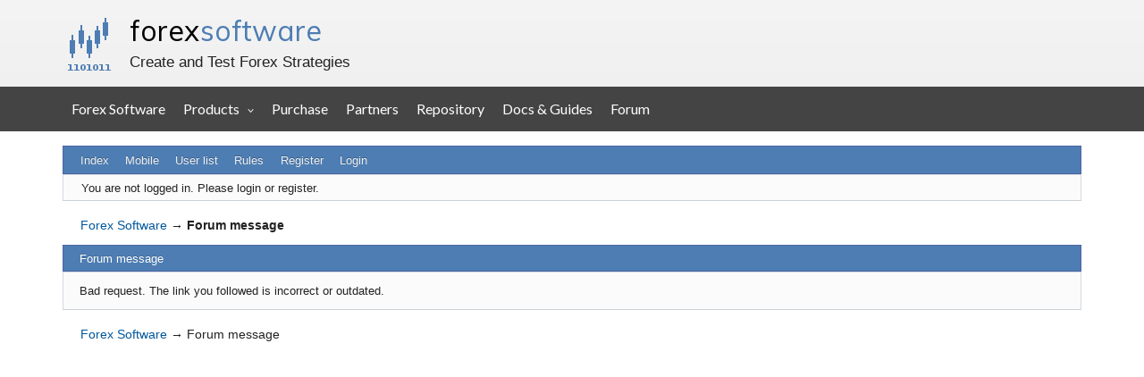

--- FILE ---
content_type: text/html; charset=utf-8
request_url: https://forexsb.com/forum/post/77253/
body_size: 2436
content:
<!DOCTYPE html>
<html lang="en" dir="ltr">
<head>
    <meta charset="utf-8"/>
    <meta name="viewport" content="width=device-width, initial-scale=1.0">
    <meta name="ROBOTS" content="NOINDEX, FOLLOW" />
<title>Forum message — Forex Software</title>
<link rel="author" type="text/html" href="https://forexsb.com/forum/users/" title="User list" />
<link rel="stylesheet" type="text/css" media="screen" href="https://forexsb.com/forum/style/Oxygen/Oxygen.min.css" />
<link rel="stylesheet" type="text/css" media="screen" href="https://forexsb.com/forum/style/OxyART/OxyART.css" />
<style>.group_color_1 a:link, .group_color_1 { color: #4b39dd !important; }
 .group_color_1 a:visited { color: #4b39dd; }
 .group_color_1 a:hover { color: #DD4B39; }
 .group_color_1 { color: #DD4B39; }

 .group_color_4 a:link, .group_color_4 { color: #800000 !important; }
 .group_color_4 a:visited { color: #800000; }
 .group_color_4 a:hover { color: #800000; }
 .group_color_4 { color: #800000; }

 .group_color_10 a:link, .group_color_10 { color: #006600 !important; }
 .group_color_10 a:visited { color: #006600; }
 .group_color_10 a:hover { color: #006600; }
 .group_color_10 { color: #006600; }</style>
<link rel="stylesheet" type="text/css" media="screen" href="https://forexsb.com/forum/extensions/fancy_stop_spam/css/Oxygen/fancy_stop_spam.css" />


<body>
<div id="fsb_header">
    <div class="fsb_header_container fsb_container_width x760">
        <div class="fsb_header_title">
            <h1><a id="fsb_header_title_link" href="https://forexsb.com">forex <span>software</span></a></h1>
            <p>Create and Test Forex Strategies</p>
        </div>
    </div>
    <div style="clear: both"></div>
</div>
<div style="clear: both"></div>
<div style="background-color: #444444">
    <a class="fsb_nav_bar_toggle_button"></a>
    <div class="fsb_nav_bar_responsive_title">forex <span>software</span></div>
    <div style="clear:both"></div>
</div>

<div class="fsb_nav_bar">
    <div class="fsb_header_container fsb_container_width container">
        <div class="fsb_nav_menu nav navbar-nav">
            <a href="https://forexsb.com">Forex Software</a>
            <div class="dropdown">
                <div class="dropbtn">Products</div>
                <div class="dropdown-content">
                    <a href="https://forexsb.com/expert-advisor-studio">Expert Advisor Studio</a>
                    <a href="https://forexsb.com/forex-strategy-builder">Forex Strategy Builder Professional</a>
                    <a href="https://forexsb.com/top-10-robots-app">Top 10 Robots App</a>
                    <a href="https://forexsb.com/express-generator">Express Generator</a>
                    <a href="https://forexsb.com/coinrang">CoinRang</a>
                    <a href="https://forexsb.com/trading-courses">Trading Courses</a>
                    <a href="https://forexsb.com/historical-forex-data">Historical Forex Data</a>
                </div>
            </div>
            <a href="https://forexsb.com/purchase">Purchase</a>
            <a href="https://forexsb.com/partners">Partners</a>
            <a href="https://forexsb.com/repository/">Repository</a>
            <a href="https://forexsb.com/wiki/">Docs &amp; Guides</a>
            <a href="https://forexsb.com/forum/">Forum</a>
        </div>
    </div>
    <div style="clear: both"></div>
</div>
<div style="clear: both"></div>

<div id="brd-messages" class="brd"></div>

<div id="brd-wrap" class="brd">
    <div id="brd-message" class="brd-page basic-page">
    <div id="brd-head" class="gen-content">
        <p id="brd-access"><a href="#brd-main">Skip to forum content</a></p>
        <p id="brd-title"><a href="https://forexsb.com/forum/">Forex Software</a></p>
        <p id="brd-desc">Create and Test Forex Strategies</p>
    </div>

    <div id="brd-navlinks" class="gen-content">
        <ul>
		<li id="navindex"><a href="https://forexsb.com/forum/">Index</a></li>
		<li id="navextra1"><a href="https://forexsb.com/forum/m">Mobile</a></li>
		<li id="navuserlist"><a href="https://forexsb.com/forum/users/">User list</a></li>
		<li id="navrules"><a href="https://forexsb.com/forum/rules/">Rules</a></li>
		<li id="navregister"><a href="https://forexsb.com/forum/register/">Register</a></li>
		<li id="navlogin"><a href="https://forexsb.com/forum/login/">Login</a></li>
	</ul>
        
    </div>

    <div id="brd-visit" class="gen-content">
        <p id="welcome"><span>You are not logged in.</span> <span>Please login or register.</span></p>
        
    </div>

    

    <div class="hr">
        <hr/>
    </div>
    <div id="brd-main">
        <h1 class="main-title">Forum message</h1>

        <div id="brd-crumbs-top" class="crumbs">
	<p><span class="crumb crumbfirst"><a href="https://forexsb.com/forum/">Forex Software</a></span> <span class="crumb crumblast"><span> &rarr;&#160;</span>Forum message</span> </p>
</div>
        
        
        	<div class="main-head">
		<h2 class="hn"><span>Forum message</span></h2>
	</div>

	<div class="main-content main-message">
		<p>Bad request. The link you followed is incorrect or outdated.</p>
	</div>
        
        <div id="brd-crumbs-end" class="crumbs">
	<p><span class="crumb crumbfirst"><a href="https://forexsb.com/forum/">Forex Software</a></span> <span class="crumb crumblast"><span> &rarr;&#160;</span>Forum message</span> </p>
</div>
    </div>
    <!-- forum_qpost -->
    <!-- forum_info -->
    <div class="hr">
        <hr/>
    </div>
    <div id="brd-about">
        <p id="copyright">Powered by <a href="http://punbb.informer.com/">PunBB</a>, supported by <a href="http://www.informer.com/">Informer Technologies, Inc</a>.</p>
    </div>
    <!-- forum_debug -->
</div>
<div style="clear: both"></div>
</div>


<script>if (typeof PUNBB === 'undefined' || !PUNBB) {
		var PUNBB = {};
	}

	PUNBB.env = {
		base_url: "https://forexsb.com/forum/",
		base_js_url: "https://forexsb.com/forum/include/js/",
		user_lang: "English",
		user_style: "OxyART",
		user_is_guest: "1",
		page: "message"
	};</script>
<script src="https://forexsb.com/forum/style/Oxygen/responsive-nav.min.js"></script>
<script src="https://forexsb.com/forum/include/js/min/punbb.common.min.js"></script>


<script>
    var main_menu = responsiveNav("#brd-navlinks", {
        label: "Forex Software"
    });
    if (document.getElementsByClassName('admin-menu').length) {
        var admin_menu = responsiveNav(".admin-menu", {
            label: "Admin Menu"
        });
    }
    if (document.getElementsByClassName('main-menu').length) {
        var profile_menu = responsiveNav(".main-menu", {
            label: "Profile Menu"
        });
    }
</script>

<script>
    var isResponsiveNavBarToggledOpen;
    document.addEventListener('DOMContentLoaded', DOMContentLoaded);
    function DOMContentLoaded() {
        var button = document.getElementsByClassName('fsb_nav_bar_toggle_button')[0];
        button.addEventListener('click', navBarToggleButton_Click, false);
        window.addEventListener('resize', restoreNavBarVisibilityWhenOver600px, false);
    }
    function restoreNavBarVisibilityWhenOver600px() {
        var navBar = document.getElementsByClassName('fsb_nav_bar')[0];
        var bodyDimensions = getBodyDimensions();

        if (bodyDimensions.x > 600) {
            navBar.style.display = 'block';
        } else {
            navBar.style.display = 'none';
        }
    }

    function getBodyDimensions() {
        var documentElement = document.documentElement;
        var bodyElement = document.getElementsByTagName('body')[0];
        var x = window.innerWidth || documentElement.clientWidth || bodyElement.clientWidth;
        var y = window.innerHeight || documentElement.clientHeight || bodyElement.clientHeight;

        return {
            'x': x,
            'y': y
        };
    }
    function navBarToggleButton_Click() {
        var navBar = document.getElementsByClassName('fsb_nav_bar')[0];
        if (navBar.style.display === 'none') {
            navBar.style.display = 'block';
            isResponsiveNavBarToggledOpen = true;
        } else {
            navBar.style.display = 'none';
            isResponsiveNavBarToggledOpen = false;
        }
    }
</script>

<!-- Google tag (gtag.js) -->
<script async src="https://www.googletagmanager.com/gtag/js?id=G-43KM9DGS3G"></script>
<script>
  window.dataLayer = window.dataLayer || [];
  function gtag(){dataLayer.push(arguments);}
  gtag('js', new Date());
  gtag('config', 'G-43KM9DGS3G');
</script>
<!-- End Google tag -->

</body>
</html>
